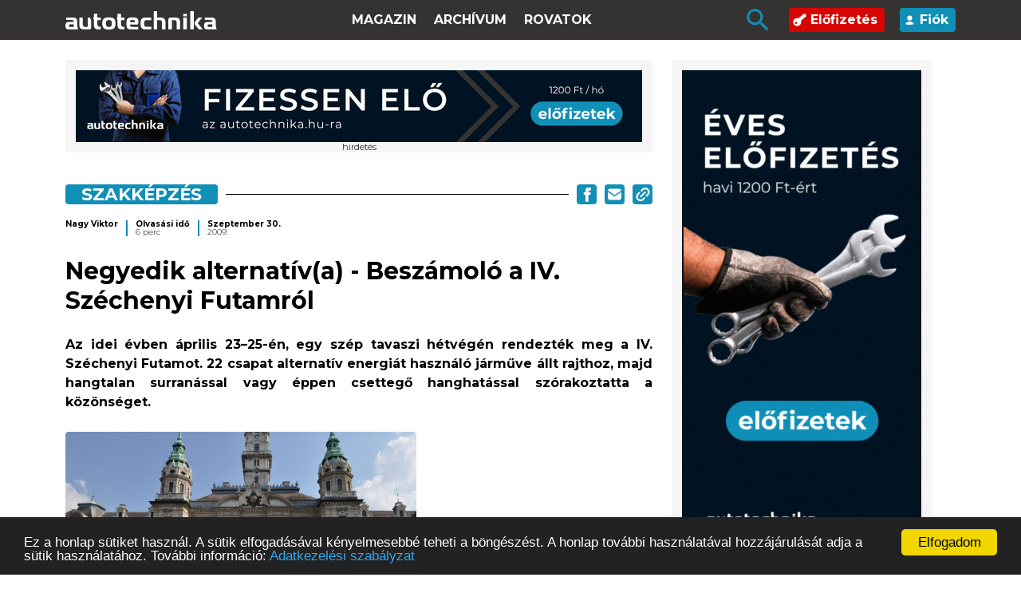

--- FILE ---
content_type: text/html; charset=UTF-8
request_url: https://autotechnika.hu/cikkek/szakkepzes/8319/negyedik-alternativa-beszamolo-a-iv-szechenyi-futamrol
body_size: 8711
content:
<!DOCTYPE html><html lang="hu"><head> <meta charset="utf-8"> <meta name="viewport" content="width=device-width, initial-scale=1"> <meta name="csrf-token" content="1kK1phfirp9XVdr2OMXOp8PWrUeaTgbWQ18Ae8LT"> <base href="https://autotechnika.hu"> <title> Negyedik alternat&iacute;v(a) - Besz&aacute;mol&oacute; a IV. Sz&eacute;chenyi Futamr&oacute;l - Autótechnika </title> <link rel="preconnect" href="https://fonts.googleapis.com"> <link rel="preconnect" href="https://fonts.gstatic.com" crossorigin> <link href="https://fonts.googleapis.com/css2?family=Montserrat:wght@300;400;700&display=swap" rel="stylesheet"> <link rel="stylesheet" href="https://autotechnika.hu/css/site.css?v=B61"> <meta name="google-site-verification" content="ifb5sSki4YgEMdKil7GKgVATUdnGxEpL1zaZahJyiwc" /> <meta name="description" content="Negyedik alternat&iacute;v(a) - Besz&aacute;mol&oacute; a IV. Sz&eacute;chenyi Futamr&oacute;l - &nbsp;Az idei &eacute;vben &aacute;prilis 23-25-&eacute;n, egy sz&eacute;p tavaszi h&eacute;tv&eacute;g&eacute;n rendezt&eacute;k meg a IV"/> <meta name="author" content=""/> <meta name="news_keywords" content=""/> <meta name="keywords" content="Sz&eacute;chenyi, Sz&eacute;chenyi Istv&aacute;n Egyetem, SZE, Sz&eacute;chenyi, futam, alternat&iacute;v, hajt&aacute;s, "/> <meta property="og:locale" content="hu_HU"/> <meta property="og:type" content="article"/> <meta property="og:title" content="Negyedik alternat&iacute;v(a) - Besz&aacute;mol&oacute; a IV. Sz&eacute;chenyi Futamr&oacute;l"/> <meta property="og:description" content="&nbsp;Az idei &eacute;vben &aacute;prilis 23-25-&eacute;n, egy sz&eacute;p tavaszi h&eacute;tv&eacute;g&eacute;n rendezt&eacute;k meg a IV"/> <meta property="og:url" content="https://autotechnika.hu/cikkek/szakkepzes/8319/negyedik-alternativa-beszamolo-a-iv-szechenyi-futamrol"/> <meta property="og:site_name" content="autotechnika.hu"/> <meta property="article:publisher" content="https://www.facebook.com/autotechnika/"/> <meta property="article:published_time" content="2009.09.30."/> <meta property="og:image" content="https://autotechnika.hu/media/images/200905/szechenyi-futam-lead.jpg"/> <script type="application/ld+json"> {"@type":"Article","dateModified":"2026-01-14T20:57:15+01:00","datePublished":"2009-09-30T08:00:00+02:00","headline":"&nbsp;Az idei &eacute;vben &aacute;prilis 23-25-&eacute;n, egy sz&eacute;p tavaszi h&eacute;tv&eacute;g&eacute;n rendezt&eacute;k meg a IV\r\n","image":[]} </script> <script>(function (d, s, id) { var js, fjs = d.getElementsByTagName(s)[0]; if (d.getElementById(id)) return; js = d.createElement(s); js.id = id; js.src = 'https://connect.facebook.net/en_US/sdk.js#xfbml=1&version=v3.1'; fjs.parentNode.insertBefore(js, fjs); }(document, 'script', 'facebook-jssdk')); </script> <link rel="apple-touch-icon" sizes="180x180" href="https://autotechnika.hu/apple-touch-icon.png"> <link rel="icon" type="image/png" sizes="32x32" href="https://autotechnika.hu/favicon-32x32.png"> <link rel="icon" type="image/png" sizes="16x16" href="https://autotechnika.hu/favicon-16x16.png"> <link rel="manifest" href="https://autotechnika.hu/site.webmanifest"> <link rel="mask-icon" href="https://autotechnika.hu/safari-pinned-tab.svg" color="#5bbad5"> <meta name="msapplication-TileColor" content="#2b5797"> <meta name="theme-color" content="#ffffff"> <script src="https://cdn.intake-lr.com/LogRocket.min.js" crossorigin="anonymous"></script> <script>window.LogRocket && window.LogRocket.init('6dm2qz/at');</script> <script type="application/ld+json">{ "@context" : "http://schema.org", "@type" : "Organization", "name" : "Autotechnika.hu", "url" : "https://autotechnika.hu", "sameAs" :["https://www.facebook.com/autotechnika/", "https://www.youtube.com/user/autotechnikaxmeditor/videos"]}</script><script type="application/ld+json">{ "@context": "http://schema.org", "@type": "WebSite", "url": "https://www.autotechnika.hu/", "potentialAction": { "@type": "SearchAction", "target": "https://autotechnika.hu/kereses?search={search_term_string}", "query-input": "required name=search_term_string" }}</script> <script async src="//pagead2.googlesyndication.com/pagead/js/adsbygoogle.js"></script><script> (adsbygoogle = window.adsbygoogle || []).push({ google_ad_client: "ca-pub-5464892561031784", enable_page_level_ads: true });</script> <script>(function (w, d, s, l, i) { w[l] = w[l] || []; w[l].push({ 'gtm.start': new Date().getTime(), event: 'gtm.js' }); var f = d.getElementsByTagName(s)[0], j = d.createElement(s), dl = l != 'dataLayer' ? '&l=' + l : ''; j.async = true; j.src = 'https://www.googletagmanager.com/gtm.js?id=' + i + dl; f.parentNode.insertBefore(j, f); })(window, document, 'script', 'dataLayer', 'GTM-N3L5Q44');</script> <script> !function(f,b,e,v,n,t,s) {if(f.fbq)return;n=f.fbq=function(){n.callMethod? n.callMethod.apply(n,arguments):n.queue.push(arguments)}; if(!f._fbq)f._fbq=n;n.push=n;n.loaded=!0;n.version='2.0'; n.queue=[];t=b.createElement(e);t.async=!0; t.src=v;s=b.getElementsByTagName(e)[0]; s.parentNode.insertBefore(t,s)}(window,document,'script', 'https://connect.facebook.net/en_US/fbevents.js'); fbq('init', '374024216327818'); fbq('track', 'PageView');</script></head><body><noscript> <img height="1" width="1" src="https://www.facebook.com/tr?id=374024216327818&ev=PageView&noscript=1"/></noscript><div class="header"> <div class="container"> <div class="menu-wrapper"> <a href="/" class="logo"> <img src="/img_fl/logo-header2.svg" width="190" alt=""> </a> <ul class="main-menu menu"> <li> <a href="https://autotechnika.hu/az-ujsag/2025-12">Magazin</a> </li> <li> <a href="archivum">Archívum</a> </li> <li> <a href="#" class="rovatok">Rovatok <img src="img_fl/Polygon 2.svg" class="mobile-only" alt=""></a> <div class="submenu-mobile"> <ul> <li> <a href="cikkek/exkluziv"> Exkluz&iacute;v </a></li> <li> <a href="cikkek/vilagitastechnika"> Vil&aacute;g&iacute;t&aacute;stechnika </a></li> <li> <a href="cikkek/kenestechnika"> Ken&eacute;stechnika </a></li> <li> <a href="cikkek/szervizpraktikak"> Szervizpraktik&aacute;k </a></li> <li> <a href="cikkek/szurestechnika"> Szűr&eacute;stechnika </a></li> <li> <a href="cikkek/aktualis"> Aktu&aacute;lis </a></li> <li> <a href="cikkek/fektechnika"> F&eacute;ktechnika </a></li> <li> <a href="cikkek/gyartosor"> Gy&aacute;rt&oacute;sor </a></li> <li> <a href="cikkek/quiz"> QUIZ </a></li> <li> <a href="cikkek/elektromos-hajtas"> Elektromos hajt&aacute;s </a></li> <li> <a href="cikkek/hidrogen-hajtas"> Hidrog&eacute;n hajt&aacute;s </a></li> <li> <a href="cikkek/specialis-jarmuvek"> Speci&aacute;lis j&aacute;rművek </a></li> <li> <a href="cikkek/lapszel"> Lapsz&eacute;l </a></li> <li> <a href="cikkek/szerszam"> Szersz&aacute;m </a></li> <li> <a href="cikkek/munkaruha"> Munkaruha </a></li> <li> <a href="cikkek/adas"> ADAS </a></li> <li> <a href="cikkek/oenvezetes"> &Ouml;nvezet&eacute;s </a></li> <li> <a href="cikkek/haszonjarmu"> Haszonj&aacute;rmű </a></li> <li> <a href="cikkek/koezlekedesbiztonsag"> K&ouml;zleked&eacute;sbiztons&aacute;g </a></li> <li> <a href="cikkek/alkatresz"> Alkatr&eacute;sz </a></li> <li> <a href="cikkek/can"> CAN </a></li> <li> <a href="cikkek/portre"> Portr&eacute; </a></li> <li> <a href="cikkek/abroncs"> Abroncs </a></li> <li> <a href="cikkek/tuezeloanyag"> T&uuml;zelőanyag </a></li> <li> <a href="cikkek/versenypalya"> Versenyp&aacute;lya </a></li> <li> <a href="cikkek/idoszakos-szerviz"> Időszakos szerviz </a></li> <li> <a href="cikkek/autovillamossag"> Aut&oacute;villamoss&aacute;g </a></li> <li> <a href="cikkek/akkumulatorok"> Akkumul&aacute;torok </a></li> <li> <a href="cikkek/hatosagi-uegyek"> Hat&oacute;s&aacute;gi &uuml;gyek </a></li> <li> <a href="cikkek/infotainment"> Infotainment </a></li> <li> <a href="cikkek/diagnosztika"> Diagnosztika </a></li> <li> <a href="cikkek/visszahivasok"> Visszah&iacute;v&aacute;sok </a></li> <li> <a href="cikkek/emissziokezeles"> Emisszi&oacute;kezel&eacute;s </a></li> <li> <a href="cikkek/vezerles"> Vez&eacute;rl&eacute;s </a></li> <li> <a href="cikkek/befecskendezes-feltoeltes"> Befecskendez&eacute;s, felt&ouml;lt&eacute;s </a></li> <li> <a href="cikkek/motorkerekpar"> Motorker&eacute;kp&aacute;r </a></li> <li> <a href="cikkek/veteran"> Veter&aacute;n </a></li> <li> <a href="cikkek/editorial"> Editorial </a></li> <li> <a href="cikkek/motor-eroatvitel"> Motor, erőatvitel </a></li> <li> <a href="cikkek/diagmuszerek"> Diagműszerek </a></li> <li> <a href="cikkek/muszaki-vizsga"> Műszaki vizsga </a></li> <li> <a href="cikkek/egyeb"> Egy&eacute;b </a></li> <li> <a href="cikkek/rendezveny"> Rendezv&eacute;ny </a></li> <li> <a href="cikkek/futomu"> Fut&oacute;mű </a></li> <li> <a href="cikkek/jogszabalyok"> Jogszab&aacute;lyok </a></li> <li> <a href="cikkek/karosszeria"> Karossz&eacute;ria </a></li> <li> <a href="cikkek/legkondicionalas"> L&eacute;gkondicion&aacute;l&aacute;s </a></li> <li> <a href="cikkek/szakkepzes"> Szakk&eacute;pz&eacute;s </a></li> </ul> </div> </li> </ul> <ul class="menu2 menu"> <li> <button class="desktop-search-button"> <img src="/img_fl/icon-search-blue.svg" alt="" class="search-icon"> </button> </li> <li class="subscribe-menu"> <a href="#" class="subscribe"> <img src="img_fl/icon-subscribe.svg" alt=""> Előfizetés </a> <ul> <li> <a href="elofizetes">Autotechnika</a> </li> <li> <a href="hg-elofizetes">Haszonjármű</a> </li> </ul> </li> <li> <a href="login" class="profile"> <img src="/img_fl/icon-account.svg" alt=""> Fiók </a> </li> </ul> <div class="mobile-buttons"> <div class="search-button"> <button type="submit"> <img src="img_fl/icon-search-blue.svg" alt="" class="search-icon"> </button> </div> <div class="menu-button"> <input type="checkbox" id="checkbox1" class="checkbox1 visuallyHidden"> <label for="checkbox1"> <div class="hamburger hamburger1"> <span class="bar bar1"></span> <span class="bar bar2"></span> <span class="bar bar3"></span> <span class="bar bar4"></span> </div> </label> </div> </div> </div> </div></div><div class="submenu-container"> <div class="container"> <div class="row"> <div class="col-lg-8 submenu-wrapper"> <div class="submenu"> <ul> <li> <a href="cikkek/exkluziv"> Exkluz&iacute;v </a></li> <li> <a href="cikkek/vilagitastechnika"> Vil&aacute;g&iacute;t&aacute;stechnika </a></li> <li> <a href="cikkek/kenestechnika"> Ken&eacute;stechnika </a></li> <li> <a href="cikkek/szervizpraktikak"> Szervizpraktik&aacute;k </a></li> <li> <a href="cikkek/szurestechnika"> Szűr&eacute;stechnika </a></li> <li> <a href="cikkek/aktualis"> Aktu&aacute;lis </a></li> <li> <a href="cikkek/fektechnika"> F&eacute;ktechnika </a></li> <li> <a href="cikkek/gyartosor"> Gy&aacute;rt&oacute;sor </a></li> <li> <a href="cikkek/quiz"> QUIZ </a></li> <li> <a href="cikkek/elektromos-hajtas"> Elektromos hajt&aacute;s </a></li> <li> <a href="cikkek/hidrogen-hajtas"> Hidrog&eacute;n hajt&aacute;s </a></li> <li> <a href="cikkek/specialis-jarmuvek"> Speci&aacute;lis j&aacute;rművek </a></li> </ul> <ul> <li> <a href="cikkek/lapszel"> Lapsz&eacute;l </a></li> <li> <a href="cikkek/szerszam"> Szersz&aacute;m </a></li> <li> <a href="cikkek/munkaruha"> Munkaruha </a></li> <li> <a href="cikkek/adas"> ADAS </a></li> <li> <a href="cikkek/oenvezetes"> &Ouml;nvezet&eacute;s </a></li> <li> <a href="cikkek/haszonjarmu"> Haszonj&aacute;rmű </a></li> <li> <a href="cikkek/koezlekedesbiztonsag"> K&ouml;zleked&eacute;sbiztons&aacute;g </a></li> <li> <a href="cikkek/alkatresz"> Alkatr&eacute;sz </a></li> <li> <a href="cikkek/can"> CAN </a></li> <li> <a href="cikkek/portre"> Portr&eacute; </a></li> <li> <a href="cikkek/abroncs"> Abroncs </a></li> <li> <a href="cikkek/tuezeloanyag"> T&uuml;zelőanyag </a></li> </ul> <ul> <li> <a href="cikkek/versenypalya"> Versenyp&aacute;lya </a></li> <li> <a href="cikkek/idoszakos-szerviz"> Időszakos szerviz </a></li> <li> <a href="cikkek/autovillamossag"> Aut&oacute;villamoss&aacute;g </a></li> <li> <a href="cikkek/akkumulatorok"> Akkumul&aacute;torok </a></li> <li> <a href="cikkek/hatosagi-uegyek"> Hat&oacute;s&aacute;gi &uuml;gyek </a></li> <li> <a href="cikkek/infotainment"> Infotainment </a></li> <li> <a href="cikkek/diagnosztika"> Diagnosztika </a></li> <li> <a href="cikkek/visszahivasok"> Visszah&iacute;v&aacute;sok </a></li> <li> <a href="cikkek/emissziokezeles"> Emisszi&oacute;kezel&eacute;s </a></li> <li> <a href="cikkek/vezerles"> Vez&eacute;rl&eacute;s </a></li> <li> <a href="cikkek/befecskendezes-feltoeltes"> Befecskendez&eacute;s, felt&ouml;lt&eacute;s </a></li> <li> <a href="cikkek/motorkerekpar"> Motorker&eacute;kp&aacute;r </a></li> </ul> <ul> <li> <a href="cikkek/veteran"> Veter&aacute;n </a></li> <li> <a href="cikkek/editorial"> Editorial </a></li> <li> <a href="cikkek/motor-eroatvitel"> Motor, erőatvitel </a></li> <li> <a href="cikkek/diagmuszerek"> Diagműszerek </a></li> <li> <a href="cikkek/muszaki-vizsga"> Műszaki vizsga </a></li> <li> <a href="cikkek/egyeb"> Egy&eacute;b </a></li> <li> <a href="cikkek/rendezveny"> Rendezv&eacute;ny </a></li> <li> <a href="cikkek/futomu"> Fut&oacute;mű </a></li> <li> <a href="cikkek/jogszabalyok"> Jogszab&aacute;lyok </a></li> <li> <a href="cikkek/karosszeria"> Karossz&eacute;ria </a></li> <li> <a href="cikkek/legkondicionalas"> L&eacute;gkondicion&aacute;l&aacute;s </a></li> <li> <a href="cikkek/szakkepzes"> Szakk&eacute;pz&eacute;s </a></li> </ul> </div> </div> </div> </div></div><div class="subheader desktop-only"> <div class="container"> <div class="row"> <div class="col-md-4 offset-md-8"> <div class="search-wrapper"> <form method="get" action="/kereses"> <input type="text" placeholder="Cikk-kereső" name="search" class="search" value=""> <button type="submit"><img src="/img_fl/icon-search.svg" alt="" class="search-icon"></button> </form> </div> </div> </div> </div></div><div class="mobile-search"> <div class="container"> <div class="mobile-search-wrapper"> <form method="get" action="/kereses"> <input type="text" placeholder="Keressen cikkeink között" name="search" value=""> <button type="submit"><img src="/img_fl/icon-search.svg" alt="" class="search-icon"></button> </form> </div> </div></div> <div class="cikk"> <div class="container"> <div class="row"> <div class="col-lg-8 archives"> <div class="row"> <div class="col-12 text-center"> <div class="ad"> <div class="leaderboard"> <div class="d-none d-sm-block"> <ins data-revive-zoneid="215" data-revive-id="b0551b846e8cf465243e7224f8f22bdb"></ins> <script async src="//xmeditor.hu/aserver/www/delivery/asyncjs.php"></script> </div> <div class="d-block d-sm-none"> <ins data-revive-zoneid="218" data-revive-id="b0551b846e8cf465243e7224f8f22bdb"></ins> <script async src="//xmeditor.hu/aserver/www/delivery/asyncjs.php"></script> </div> </div></div> </div> </div> <div class="row"> <div class="col-12 category"> <div class="category-title"> <div class="title"> <a class="cimke" href="/cikkek/szakkepzes"> Szakk&eacute;pz&eacute;s </a> </div> <div class="line"></div> <div class="share-btns"> <a href="#" onclick="window.open('https://www.facebook.com/sharer/sharer.php?u=https://autotechnika.hu/cikkek/szakkepzes/8319/negyedik-alternativa-beszamolo-a-iv-szechenyi-futamrol','facebook-share-dialog', 'width=640,height=580');return false;" rel="nofollow"><img src="img_fl/icon-share-fb.svg" alt=""></a> <a href="#" class="sendmail" data-title="Negyedik alternat&iacute;v(a) - Besz&aacute;mol&oacute; a IV. Sz&eacute;chenyi Futamr&oacute;l"> <img src="img_fl/icon-share-email.svg" alt="Küldés emailben"> </a> <a href="#" class="copyToClipboard" data-url="https://autotechnika.hu/cikkek/szakkepzes/8319/negyedik-alternativa-beszamolo-a-iv-szechenyi-futamrol"> <img src="img_fl/icon-share-link.svg" alt=""> </a></div> </div> </div> <div class="col-12 info"> <div class="info-wrapper"> <div class="text"> Nagy Viktor </div> <div class="subtext"> </div> </div> <div class="info-wrapper"> <div class="text"> Olvasási idő </div> <div class="subtext"> 6 perc </div> </div> <div class="info-wrapper"> <div class="text"> Szeptember 30. </div> <div class="subtext"> 2009. </div> </div></div> <div class="col-12 article-body "> <h1> Negyedik alternat&iacute;v(a) - Besz&aacute;mol&oacute; a IV. Sz&eacute;chenyi Futamr&oacute;l </h1> <p style="text-align:justify"><strong>Az idei &eacute;vben &aacute;prilis 23&ndash;25-&eacute;n, egy sz&eacute;p tavaszi h&eacute;tv&eacute;g&eacute;n rendezt&eacute;k meg a IV. Sz&eacute;chenyi Futamot. 22 csapat alternat&iacute;v energi&aacute;t haszn&aacute;l&oacute; j&aacute;rműve &aacute;llt rajthoz, majd hangtalan surran&aacute;ssal vagy &eacute;ppen csettegő hanghat&aacute;ssal sz&oacute;rakoztatta a k&ouml;z&ouml;ns&eacute;get.</strong></p><p style="text-align:justify"><img alt="" src="https://autotechnika.hu/uploads/images/gallery/album74/1254293263P5_szecheny.jpg" style="height:263px; width:440px" /></p><p style="text-align:justify">&nbsp;Sikeresen z&aacute;rult az Alternat&iacute;v Hajt&aacute;s&uacute; J&aacute;rművek Versenye, ismertebb nev&eacute;n a Sz&eacute;chenyi Futam, amelyet imm&aacute;r negyedik alkalommal rendezett meg az Alternat&iacute;v Hajt&aacute;s&uacute; J&aacute;rműsport Sz&ouml;vets&eacute;g &eacute;s az INNO-MOBIL Sportegyes&uuml;let Győrben, a helyi Sz&eacute;chenyi Istv&aacute;n Egyetem parkol&oacute;j&aacute;ban, a felsőoktat&aacute;si int&eacute;zm&eacute;ny k&ouml;zreműk&ouml;d&eacute;s&eacute;vel. Sokat fejlőd&ouml;tt a szervez&eacute;s &eacute;s v&eacute;gre az idő is kedvezett a rendezv&eacute;nynek. Cs&uuml;t&ouml;rt&ouml;k&ouml;n t&ouml;rt&eacute;nt meg a szakmai zsűri r&eacute;szv&eacute;tel&eacute;vel a g&eacute;p&aacute;tv&eacute;tel, majd p&eacute;nteken lehetős&eacute;g volt a kijel&ouml;lt p&aacute;lya kipr&oacute;b&aacute;l&aacute;s&aacute;ra a szabadedz&eacute;s keretein bel&uuml;l. P&eacute;ntek d&eacute;lut&aacute;n kezdőd&ouml;tt a show, amikor a nevezett j&aacute;rművek nagy r&eacute;sze konvojban gurult &aacute;t Győr v&aacute;ros frekvent&aacute;lt pontjain &ndash; t&aacute;gra ny&iacute;lt szemeket vonzva. A szombati nap m&aacute;r csak a versenyz&eacute;sről sz&oacute;lt 9 &oacute;r&aacute;t&oacute;l d&eacute;lut&aacute;n 4-ig: &aacute;ll&oacute;rajtos, rep&uuml;lőrajtos időm&eacute;rő, illetve hossz&uacute; t&aacute;v&uacute; futamok t&ouml;lt&ouml;tt&eacute;k ki a napot.</p><p style="text-align:justify"><img alt="" src="https://autotechnika.hu/uploads/images/gallery/album74/1254293459Ng_szecheny.jpg" style="height:292px; width:440px" /></p><p style="text-align:justify"><br />A versenyki&iacute;r&aacute;s 8 kateg&oacute;ri&aacute;ra bontotta a mezőnyt, hiszen az alternat&iacute;v k&ouml;zleked&eacute;sre sz&aacute;mos egyedi &eacute;s forgalomban haszn&aacute;lhat&oacute; lehetős&eacute;g k&iacute;n&aacute;lkozik kezdve az elektromos motorokt&oacute;l, a 3-4 kerekű &bdquo;ker&eacute;kp&aacute;rokon&rdquo; &aacute;t, a sz&eacute;riaaut&oacute; &aacute;talak&iacute;t&aacute;sokig. Az &uuml;zemanyag pedig, ahogy l&aacute;ttuk, lehet levegő/nitrog&eacute;n, hidrog&eacute;n, alkohol, h&aacute;l&oacute;zati- vagy z&ouml;ld elektromoss&aacute;g; &eacute;s egyes esetekben az emberi erő, amely mozg&aacute;sba hozza a csodabogarakat.<br />A &bdquo;bring&aacute;sok&rdquo; a k&ouml;nnyűszerkezetes &eacute;p&iacute;t&eacute;sm&oacute;d&eacute;rt &eacute;s az eg&eacute;szs&eacute;gmegőrz&eacute;s melletti, bujtatott rekl&aacute;mjuk&eacute;rt voltak szerethetők, m&iacute;g a sz&eacute;riaut&oacute; &aacute;talak&iacute;t&aacute;sok teszik hihetőv&eacute;, hogy valaha elektromos hajt&aacute;s&uacute; j&aacute;rművekkel fogunk k&ouml;zlekedni. Fejleszt&eacute;si csemeg&eacute;nek sz&aacute;m&iacute;tottak az egyre nagyobb sz&aacute;mban megjelenő pneumatikus j&aacute;rművek, melyek k&eacute;pesek di&aacute;k-tan&aacute;r csapatokat egyedi konstrukci&oacute;k tervez&eacute;s&eacute;re &eacute;s meg&eacute;p&iacute;t&eacute;s&eacute;re k&eacute;sztetni. Hajr&aacute;! Ez a l&eacute;nyege ennek a versenynek.<br />Meglepet&eacute;st okozott a műk&ouml;dő t&uuml;zelőanyagcell&aacute;val (TC) felszerelt Hy-Go tricikli. Egy lelkes csapat k&eacute;pes Magyarorsz&aacute;gon is j&aacute;rműben haszn&aacute;lhat&oacute; TC-t fejleszteni, k&iacute;v&aacute;ncsiv&aacute; t&eacute;ve a szakembereket: m&eacute;gsem t&aacute;voli a vizet kipufog&oacute; aut&oacute;?! Az is l&aacute;tszott a mezőnyből, hogy n&eacute;h&aacute;ny t&aacute;vol-keleti j&aacute;rmű m&aacute;r gyakorlatilag k&eacute;pes ostromot ind&iacute;tani benzines t&aacute;rsai ellen. Nagyon j&oacute;l szerepeltek az elektro-motorok is, a leg&eacute;rdekesebb tal&aacute;n a villamos krosszmotor volt, de a hibrid Vespa is tarolt.<br />A Sz&eacute;chenyi Egyetem sz&iacute;neiben, szok&aacute;s szerint, t&ouml;bb j&aacute;rmű is &eacute;rkezett. Sajnos a SZENERGY Team &uacute;j napelemes kocsij&aacute;n m&eacute;g l&aacute;zasan folyt a munka, de a tavalyi &eacute;s a 2007-es j&aacute;rművekkel r&oacute;tt&aacute;k a k&ouml;r&ouml;ket, am&iacute;g tudt&aacute;k. Az EPR09, ez&uacute;ttal saj&aacute;t kateg&oacute;ri&aacute;ban, ism&eacute;t tarolt a gyorsas&aacute;gi futamokon, &eacute;s a hossz&uacute;t&aacute;v&uacute; versenyr&eacute;szt is k&iacute;v&aacute;l&oacute; eredm&eacute;nnyel siker&uuml;lt teljes&iacute;tenie &ndash; 1 &oacute;ra alatt 55 k&ouml;rt tett meg.<br />Term&eacute;szetesen a boxutc&aacute;ban figyelemmel k&iacute;s&eacute;rhett&uuml;k, hogy n&eacute;h&aacute;nyan folyamatosan szereltek, m&aacute;sok pedig t&ouml;k&eacute;letes&iacute;tgett&eacute;k, finomhangolt&aacute;k j&aacute;rműveiket. Az egy&oacute;r&aacute;s k&ouml;r&ouml;z&eacute;s alatt pedig, ak&aacute;r a Formula-1-ben, sorba &aacute;lltak ki a j&aacute;rművek palackot cser&eacute;lni, akkut&ouml;lt&ouml;tts&eacute;get ellenőrizni, a p&aacute;ly&aacute;n előj&ouml;tt hib&aacute;kat pillanatokon bel&uuml;l orvosolni. Senkinek sem volt izgalommentes ez a p&aacute;r &oacute;ra, pont ez&eacute;rt kih&iacute;v&aacute;s a nevező csapatoknak a futam.</p><p style="text-align:justify"><strong>Eredm&eacute;nyek</strong></p><p style="text-align:justify"><strong>Hobbi kateg&oacute;ria</strong><br />1. Dr. Jo&oacute; Antal, &bdquo;Antibringa V&rdquo;<br />2. Hangay G&aacute;bor, &bdquo;PannonRider I&rdquo;<br />3. Baki Zsolt, &bdquo;P&aacute;pamobil Mini&rdquo;</p><p style="text-align:justify"><strong>Sz&eacute;riaaut&oacute;-&aacute;talak&iacute;t&aacute;s kateg&oacute;ria</strong><br />1. Szirmay Zolt&aacute;n, &bdquo;Elektro Tipo&rdquo;<br />2. Kozma &Eacute;va, &bdquo;E-porsche&rdquo;<br />3. Szilv&aacute;sy P&eacute;ter, &bdquo;Elektromos Trabant&rdquo;</p><p style="text-align:justify"><img alt="" src="https://autotechnika.hu/uploads/images/gallery/album74/1254293287aU_szecheny.jpg" style="height:295px; width:440px" /></p><p style="text-align:justify"><strong>Protot&iacute;pus kateg&oacute;ria</strong><br />1. Szab&oacute; Tam&aacute;s, &bdquo;Hy-Go&rdquo;<br />2. Gy&ouml;mb&eacute;r Istv&aacute;n, &bdquo;Szesocar&rdquo;</p><p style="text-align:justify"><img alt="" src="https://autotechnika.hu/uploads/images/gallery/album74/1254293350BC_szecheny.jpg" style="height:273px; width:440px" /></p><p style="text-align:justify"><strong>Versenyaut&oacute; kateg&oacute;ria</strong><br />1. Willisits Vilmos, &bdquo;EPR09&rdquo;</p> <div class="text-center"> <div class="ad"> <div class="roadblock"> <div class="d-none d-sm-block"> <ins data-revive-zoneid="214" data-revive-id="b0551b846e8cf465243e7224f8f22bdb"></ins> <script async src="//xmeditor.hu/aserver/www/delivery/asyncjs.php"></script> </div> <div class="d-block d-sm-none"> <ins data-revive-zoneid="219" data-revive-id="b0551b846e8cf465243e7224f8f22bdb"></ins> <script async src="//xmeditor.hu/aserver/www/delivery/asyncjs.php"></script> </div> </div></div> </div> <p style="text-align:justify"><img alt="" src="https://autotechnika.hu/uploads/images/gallery/album74/1254293200Kl_szecheny.jpg" style="height:342px; width:440px" /></p><p style="text-align:justify"><strong>Motorker&eacute;kp&aacute;r kateg&oacute;ria</strong><br />1. Vars&aacute;nyi Martina, &bdquo;Espa&rdquo;<br />2. Czotter Bal&aacute;zs, &bdquo;BioR90S&rdquo;<br />3. Tak&aacute;cs Andr&aacute;s, &bdquo;Quantya Evo 1 Strada&rdquo;</p><p style="text-align:justify"><strong>Tanulm&aacute;nyaut&oacute; kateg&oacute;ria (I. ultra k&ouml;nnyű oszt&aacute;ly)</strong><br />1. M&eacute;sz&aacute;ros Attila, &bdquo;Pneumococcus09&rdquo;<br />2. Szűcs L&aacute;szl&oacute;, &bdquo;T&uuml;cs&ouml;k&rdquo;</p><p style="text-align:justify"><strong>Tanulm&aacute;nyaut&oacute; kateg&oacute;ria (II. k&ouml;z&eacute;ps&uacute;ly&uacute; oszt&aacute;ly)</strong><br />1. Cs&iacute;ky Gergő, &bdquo;CarManT&rdquo;<br />2. Seres Szabolcs, &bdquo;Hupercar II&rdquo;<br />3. Vogel Mikl&oacute;s, &bdquo;Nitromobil&rdquo;</p><p style="text-align:justify"><img alt="" src="https://autotechnika.hu/uploads/images/gallery/album74/12542934329z_szecheny.jpg" style="height:295px; width:440px" /></p><p style="text-align:justify"><strong>Sz&eacute;riaaut&oacute; kateg&oacute;ria</strong><br />1. Debreceni D&aacute;niel, &bdquo;REVA&rdquo;</p><p style="text-align:justify"><strong>K&uuml;l&ouml;nd&iacute;jak</strong></p><p style="text-align:justify"><strong>A leg&ouml;tletesebb j&aacute;rmű</strong><br />Szűcs L&aacute;szl&oacute;, &bdquo;T&uuml;cs&ouml;k&rdquo;</p><p style="text-align:justify"><strong>A leginnovat&iacute;vabb j&aacute;rmű</strong><br />Szab&oacute; Tam&aacute;s, &bdquo;Hy-Go&rdquo;</p><p style="text-align:justify"><strong>Kozma Benedek v&aacute;ndorkupa</strong><br />Szirmay Zolt&aacute;n, &bdquo;Elektro Tipo&rdquo;</p><p style="text-align:justify"><img alt="" src="https://autotechnika.hu/uploads/images/gallery/album74/12542932283x_szecheny.jpg" style="height:295px; width:440px" /></p><p style="text-align:justify"><strong>Honda Insight teszth&eacute;tv&eacute;ge</strong><br />Szab&oacute; Tam&aacute;s, &bdquo;Hy-Go&rdquo;</p> </div> <div class="col-12 article-bottom"> <div class="likes"> <div class="title"> Tetszett a cikk? </div> <div class="like-wrapper" data-id="8319"> <a href="#" class="like" data-type="like"> <img src="img_fl/icon-like.svg" alt=""> </a> <a href="#" class="dislike" data-type="dislike"> <img src="img_fl/icon-dislike.svg" alt=""> </a> </div></div> <div class="documents"> <div class="title"> Dokumentumok </div> <div class="documents-wrapper"> <div class="img-wrapper"> <img src="img_fl/icon-download.svg" alt=""> </div> <div class="downloads-wrapper"> <a href="data/file/3489/8319,56-57">56-57</a> </div> </div> </div> <div class="share"> <div class="share-btns"> <a href="#" onclick="window.open('https://www.facebook.com/sharer/sharer.php?u=https://autotechnika.hu/cikkek/szakkepzes/8319/negyedik-alternativa-beszamolo-a-iv-szechenyi-futamrol','facebook-share-dialog', 'width=640,height=580');return false;" rel="nofollow"><img src="img_fl/icon-share-fb.svg" alt=""></a> <a href="#" class="sendmail" data-title="Negyedik alternat&iacute;v(a) - Besz&aacute;mol&oacute; a IV. Sz&eacute;chenyi Futamr&oacute;l"> <img src="img_fl/icon-share-email.svg" alt="Küldés emailben"> </a> <a href="#" class="copyToClipboard" data-url="https://autotechnika.hu/cikkek/szakkepzes/8319/negyedik-alternativa-beszamolo-a-iv-szechenyi-futamrol"> <img src="img_fl/icon-share-link.svg" alt=""> </a></div> </div> </div> <div class="col-12 text-center"> <div class="text-center"> <div class="ad"> <div class="pop-under"> <div class="d-none d-sm-block"> <ins data-revive-zoneid="216" data-revive-id="b0551b846e8cf465243e7224f8f22bdb"></ins> <script async src="//xmeditor.hu/aserver/www/delivery/asyncjs.php"></script> </div> <div class="d-block d-sm-none"> <ins data-revive-zoneid="220" data-revive-id="b0551b846e8cf465243e7224f8f22bdb"></ins> <script async src="//xmeditor.hu/aserver/www/delivery/asyncjs.php"></script> </div> </div></div> </div> </div> <div class="col-12 related articles"> <h3> Legfrissebb cikkek </h3> <a href="cikkek/fektechnika/15196/havas-uton-kemenyebb-fek" class="main-article" > <img class="" src="/media/images/2026/hirek/januar/havas-fek-lead.jpg" alt="Havas &uacute;ton kem&eacute;nyebb f&eacute;k"> <div class="overlay "></div> <div class="text"> <div class="tag" data-href="/cikkek/fektechnika">F&eacute;ktechnika</div> <div class="title"> Havas &uacute;ton kem&eacute;nyebb f&eacute;k </div> <div class="lead"> <p>Vajon mi okozhatja a felkem&eacute;nyedett f&eacute;kped&aacute;lt a havas t&eacute;li aut&oacute;z&aacute;sn&aacute;l? Mennyire sz&uuml;ks&eacute;ges azonnal szervizbe menni? H&aacute;t szinte azonnal&hellip; kit&aacute;rgyaljuk mi&eacute;rt.</p> </div> </div></a> <a href="cikkek/fektechnika/15196/havas-uton-kemenyebb-fek" class="mobile-lead"> <p>Vajon mi okozhatja a felkem&eacute;nyedett f&eacute;kped&aacute;lt a havas t&eacute;li aut&oacute;z&aacute;sn&aacute;l? Mennyire sz&uuml;ks&eacute;ges azonnal szervizbe menni? H&aacute;t szinte azonnal&hellip; kit&aacute;rgyaljuk mi&eacute;rt.</p> </a> <div class="row"> <div class="col-md-6"> <a href="cikkek/elektromos-hajtas/15195/felvillanyozott-traktorok-szantjak-a-joevo-termofoeldjeit" class="article " > <img class="article-img" src="/media/images/2026/hirek/januar/boschblog-agritechnica-lead-copy.jpg" alt="Felvillanyozott traktorok sz&aacute;ntj&aacute;k a j&ouml;vő termőf&ouml;ldjeit"> <div class="overlay "></div> <div class="text"> <div class="tag" data-href="/cikkek/elektromos-hajtas">Elektromos hajt&aacute;s</div> <img src="img_fl/icon-unlocked.svg" class="unlocked" alt=""> <div class="title"> Felvillanyozott traktorok sz&aacute;ntj&aacute;k a j&ouml;vő termőf&ouml;ldjeit </div> </div></a> </div> <div class="col-md-6"> <a href="cikkek/elektromos-hajtas/15193/rekord-helyett-demonstracio-az-optimum-mindenek-felett" class="article " > <img class="article-img" src="/media/images/2026/hirek/januar/mercedes-amg-lead.jpg" alt="Rekord helyett demonstr&aacute;ci&oacute;, az optimum mindenek felett!"> <div class="overlay "></div> <div class="text"> <div class="tag" data-href="/cikkek/elektromos-hajtas">Elektromos hajt&aacute;s</div> <img src="img_fl/icon-unlocked.svg" class="unlocked" alt=""> <div class="title"> Rekord helyett demonstr&aacute;ci&oacute;, az optimum mindenek felett! </div> </div></a> </div> </div></div> </div> </div> <div class="col-md-4 desktop-only"> <div class="ad"> <div class="large-skyscraper"> <ins data-revive-zoneid="217" data-revive-id="b0551b846e8cf465243e7224f8f22bdb"></ins> <script async src="//xmeditor.hu/aserver/www/delivery/asyncjs.php"></script> </div></div> <div class="ad"> <div class="ad-sense"> <script async src="//pagead2.googlesyndication.com/pagead/js/adsbygoogle.js"></script> <ins class="adsbygoogle" style="display:inline-block;width:300px;height:600px" data-ad-client="ca-pub-3618310196126371" data-ad-slot="7454524517"></ins> <script> (adsbygoogle = window.adsbygoogle || []).push({}); </script> </div></div> </div> </div> </div> </div><div class="footer"> <div class="container"> <div class="footer-menu-container"> <a href="/"> <img src="/img_fl/logo-header2.svg" width="190" alt=""> </a> <div class="footer-kapcsolat"> <div class="title"> Kapcsolat </div> <ul> <li> Általános információ: <br> <a href="mailto:info@autotechnika.hu">info@autotechnika.hu</a> </li> <li> Weboldallal kapcsolatos észrevételek: <br> <a href="mailto:itsupport@xmeditor.hu">itsupport@xmeditor.hu</a> </li> <li> Előfizetés: <br> <a href="tel:+36304537796">+36 30 453 7796</a> </li> </ul> </div> <div class="footer-kovetes-elofizetes"> <div class="title"> <span>Követés</span> <span>Előfizetés</span> </div> <ul> <li> <a href="elofizetes"> <img src="/img_fl/icons/folyoirat_ikon.svg" alt=""><span>Fizessen elő az Autotechnika szakfolyóiratra exkluzív tartalmakért!</span> </a> </li> <li> <a href="https://www.facebook.com/autotechnika/"> <img src="/img_fl/icon-fb.svg" alt=""> <span> Kövessen minket a közösségi médián! </span> </a> </li> </ul> </div> </div> </div> <div class="container"> <div class="footer-submenu"> &copy; COPYRIGHT 2021. X-MEDITOR KFT. MINDEN JOG FENNTARTVA. <ul> <li> <a href="impresszum"> IMPRESSZUM </a> </li> <li> <a href="altalanos-szerzodesi-feltetelek-aszf"> ELŐFIZETÉS ÁSZF </a> </li> <li> <a href="adatkezelesi-szabalyzat"> ADATKEZELÉSI SZABÁLYZAT </a> </li> <li> <a href="mediaajanlat"> MÉDIAAJÁNLAT </a> </li> </ul> <a href="https://xmeditor.hu" title="Kreatív grafikai tervezés, kommunikáció, rendezvényszervezés - X-Meditor"> <img src="/img_fl/XM-logo_white_horizontal__signal_off.png" width="200" alt="Kreatív grafikai tervezés, kommunikáció, rendezvényszervezés - X-Meditor"> </a> </div> </div></div><script type="text/javascript"> window.cookieconsent_options = {"message": "Ez a honlap sütiket használ. A sütik elfogadásával kényelmesebbé teheti a böngészést. A honlap további használatával hozzájárulását adja a sütik használatához. További információ:", "dismiss": "Elfogadom", "learnMore": "Adatkezelési szabályzat", "link": "https://autotechnika.hu/adatkezelesi-szabalyzat", "theme": "dark-bottom"};</script><script type="text/javascript" src="//cdnjs.cloudflare.com/ajax/libs/cookieconsent2/1.0.10/cookieconsent.min.js"></script><script src="https://autotechnika.hu/js/site.js?v=B122"></script></body></html>

--- FILE ---
content_type: text/html; charset=utf-8
request_url: https://www.google.com/recaptcha/api2/aframe
body_size: 267
content:
<!DOCTYPE HTML><html><head><meta http-equiv="content-type" content="text/html; charset=UTF-8"></head><body><script nonce="ACr5YsVqxzicjTayWPlytw">/** Anti-fraud and anti-abuse applications only. See google.com/recaptcha */ try{var clients={'sodar':'https://pagead2.googlesyndication.com/pagead/sodar?'};window.addEventListener("message",function(a){try{if(a.source===window.parent){var b=JSON.parse(a.data);var c=clients[b['id']];if(c){var d=document.createElement('img');d.src=c+b['params']+'&rc='+(localStorage.getItem("rc::a")?sessionStorage.getItem("rc::b"):"");window.document.body.appendChild(d);sessionStorage.setItem("rc::e",parseInt(sessionStorage.getItem("rc::e")||0)+1);localStorage.setItem("rc::h",'1768420640140');}}}catch(b){}});window.parent.postMessage("_grecaptcha_ready", "*");}catch(b){}</script></body></html>

--- FILE ---
content_type: image/svg+xml
request_url: https://autotechnika.hu/img_fl/icon-account.svg
body_size: 348
content:
<svg width="19" height="20" viewBox="0 0 19 20" fill="none" xmlns="http://www.w3.org/2000/svg">
<path d="M15.7005 16.7099C16.0611 16.6356 16.2756 16.2585 16.104 15.9327C15.6294 15.0316 14.8488 14.2398 13.8368 13.6431C12.5925 12.9094 11.0679 12.5117 9.49941 12.5117C7.93095 12.5117 6.40633 12.9094 5.16199 13.6431C4.15001 14.2398 3.36941 15.0316 2.89481 15.9327C2.7232 16.2585 2.93767 16.6356 3.29836 16.7099L4.58735 16.9753C7.82806 17.6425 11.1708 17.6425 14.4115 16.9753L15.7005 16.7099Z" fill="white"/>
<ellipse cx="9.50521" cy="7.03565" rx="3.95833" ry="3.91065" fill="white"/>
</svg>


--- FILE ---
content_type: image/svg+xml
request_url: https://autotechnika.hu/img_fl/icon-fb.svg
body_size: 333
content:
<svg width="28" height="29" viewBox="0 0 28 29" fill="none" xmlns="http://www.w3.org/2000/svg">
<path d="M27.7693 14.701C27.7693 7.03276 21.5529 0.816406 13.8846 0.816406C6.21636 0.816406 0 7.03276 0 14.701C0 21.6312 5.07738 27.3754 11.7152 28.417V18.7146H8.18976V14.701H11.7152V11.6421C11.7152 8.16225 13.7881 6.24009 16.9596 6.24009C18.4782 6.24009 20.0676 6.51128 20.0676 6.51128V9.9282H18.3169C16.5921 9.9282 16.0541 10.9986 16.0541 12.0977V14.701H19.9049L19.2893 18.7146H16.0541V28.417C22.6919 27.3754 27.7693 21.6312 27.7693 14.701Z" fill="white"/>
</svg>


--- FILE ---
content_type: image/svg+xml
request_url: https://autotechnika.hu/img_fl/icon-download.svg
body_size: 356
content:
<svg width="25" height="27" viewBox="0 0 25 27" fill="none" xmlns="http://www.w3.org/2000/svg">
<path d="M12.5013 15.75L11.7675 16.4294L12.5013 17.2219L13.2351 16.4294L12.5013 15.75ZM13.5013 5.625C13.5013 5.07272 13.0536 4.625 12.5013 4.625C11.949 4.625 11.5013 5.07272 11.5013 5.625L13.5013 5.625ZM6.55921 10.8044L11.7675 16.4294L13.2351 15.0706L8.02673 9.44559L6.55921 10.8044ZM13.2351 16.4294L18.4434 10.8044L16.9759 9.44559L11.7675 15.0706L13.2351 16.4294ZM13.5013 15.75L13.5013 5.625L11.5013 5.625L11.5013 15.75L13.5013 15.75Z" fill="white"/>
<path d="M5.20703 18L5.20703 19.125C5.20703 20.3676 6.13977 21.375 7.29036 21.375L17.707 21.375C18.8576 21.375 19.7904 20.3676 19.7904 19.125V18" stroke="white" stroke-width="2"/>
</svg>
